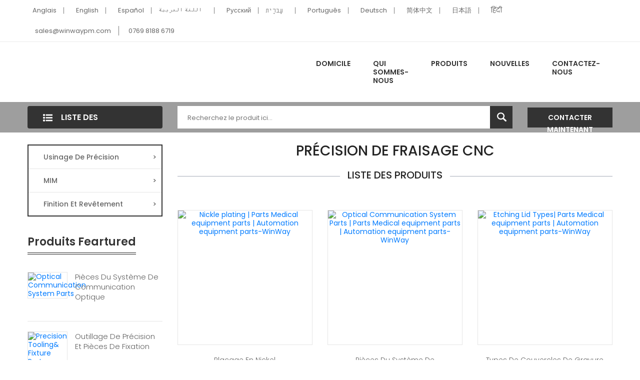

--- FILE ---
content_type: text/html
request_url: https://cn.winwaypm.com/landing/cnc-milling-precision.html
body_size: 5556
content:
<!-- System:Digood Glocalsite v3 | Guid:ul_aVrWslwHm6znCsgH-VD| Host:49377181654d4629e5bef88c59552b44 | Package Expired At:2023-10-02 --><!-- Cached At:2025-09-28T01:59:56.112Z | Cache Path:JgYoTj-FNwATZn92tATXw5/en-zh-cn/b86fb818299b848000a040e6407be44b--><!DOCTYPE html><html lang="zh-cn" dir="ltr"><head>
	<meta charset="UTF-8">
	<meta name="viewport" content="width=device-width, user-scalable=no, initial-scale=1.0, maximum-scale=1.0, minimum-scale=1.0">
	<meta http-equiv="X-UA-Compatible" content="ie=edge">	
					<title>Précision de fraisage CNC | Usinage de précision du métal, Injection de métal...</title>
		<meta name="description" content="Nous sommes les fournisseurs, fabricants et grossistes exceptionnels de précision de fraisage cnc de la Chine, pour vous fournir des produits de précision de fraisage cnc de haute qualité, ...">
	<meta name="keywords" content="précision de fraisage cnc,produits de précision de fraisage cnc, précision de fraisage cnc Fournisseur,précision de fraisage cnc Fabricant">
	<link rel="stylesheet" href="//v4-assets.goalsites.com/zhou/common/landing/v4/css/main.css?v=2.0">
	</head>
<body>
	
<header class="header-style-six">
<div class="header-top">
	<div class="container">
		<div class="col-sm-12">
			<div class="row justify-content-md-between justify-content-center">
				<!-- Header Top Left Start -->
				<div class="header-top-left">
					<ul>
												  <li><a href="https://www.winwaypm.com"><i class="flag-icon flag-icon-gb"></i>Anglais</a></li>
												  <li><a href="https://fr.winwaypm.com"><i class="flag-icon flag-icon-fr"></i>English</a></li>
												  <li><a href="https://es.winwaypm.com"><i class="flag-icon flag-icon-es"></i>Español</a></li>
												  <li><a href="https://ar.winwaypm.com"><i class="flag-icon flag-icon-sa"></i>اللغة العربية</a></li>
												  <li><a href="https://ru.winwaypm.com"><i class="flag-icon flag-icon-ru"></i>Pусский</a></li>
												  <li><a href="https://iw.winwaypm.com"><i class="flag-icon flag-icon-il"></i>עִברִית</a></li>
												  <li><a href="https://pt.winwaypm.com"><i class="flag-icon flag-icon-pt"></i>Português</a></li>
												  <li><a href="https://de.winwaypm.com"><i class="flag-icon flag-icon-de"></i>Deutsch</a></li>
												  <li><a href="https://cn.winwaypm.com"><i class="flag-icon flag-icon-cn"></i>简体中文</a></li>
												  <li><a href="https://ja.winwaypm.com"><i class="flag-icon flag-icon-jp"></i>日本語</a></li>
												  <li><a href="https://hi.winwaypm.com"><i class="flag-icon flag-icon-in"></i>हिंदी</a></li>
												
					</ul>
				</div>
				<!-- Header Top Left End -->
				<div class="header-top-right">
					<ul>
						<li><a href="/cdn-cgi/l/email-protection#45362429203605322c2b32243c35286b262a28"><span class="__cf_email__" data-cfemail="8af9ebe6eff9cafde3e4fdebf3fae7a4e9e5e7">[email protected]</span></a></li>
						<li><a href="tel:0769%208188%206719">0769 8188 6719</a></li>
					</ul>
				</div>
			</div>
		</div>
	</div>
	<!-- Container End -->
</div>
<div class="header-middle white-bg">
	<div class="container">
		<div class="row align-items-center">
			<!-- Logo Start -->
			<div class="col-xl-6 col-lg-6 col-md-12">
				<div class="logo text-md-left mt-sm-35 text-center">
					<a href="/">
											</a>
				</div>
			</div>
			<!-- Logo End -->
			<!-- Menu Item Start Here -->
			<div class="col-xl-6 col-lg-6 d-none d-lg-block">
				<nav>
					<ul class="header-bottom-list d-flex">
						<li><a href="/">Domicile</a></li>
						<li><a href="/page/about-us.html">Qui sommes-nous</a></li>
						<li><a href="/products/all.html">Produits</a>							
							<ul class="ht-dropdown">
																																																<li><a href="/products/precision-machining.html">Usinage de précision<span>></span></a>
									<ul class="ht-dropdown">										
												
																														<li><a href="/products/medical-equipment-parts.html">Pièces d’équipement médical</a></li>
																						
																														<li><a href="/products/automation-equipment-parts.html">Pièces d’équipement d’automatisation</a></li>
																						
																														<li><a href="/products/etching-lid-types.html">Types de couvercles de gravure</a></li>
																						
																														<li><a href="/products/laser-equipment-parts.html">Pièces d’équipement laser</a></li>
																						
																														<li><a href="/products/lithium-ion-battery-parts.html">Pièces de batterie lithium-ion</a></li>
																						
																														<li><a href="/products/precision-tooling-fixture-parts.html">Outillage de précision et pièces de fixation</a></li>
																						
																														<li><a href="/products/optical-communication-system-parts.html">Pièces du système de communication optique</a></li>
																													</ul>
								</li>
																																								<li><a href="/products/mim.html">MIM<span>></span></a>
									<ul class="ht-dropdown">										
												
																														<li><a href="/products/optical-communication-system-parts-36.html">Pièces du système de communication optique</a></li>
																						
																														<li><a href="/products/precision-tooling-fixture-parts-37.html">Outillage de précision et pièces de fixation</a></li>
																						
																														<li><a href="/products/medical-equipment-parts-38.html">Pièces d’équipement médical</a></li>
																						
																														<li><a href="/products/automation-equipment-parts-39.html">Pièces d’équipement d’automatisation</a></li>
																													</ul>
								</li>
																																								<li><a href="/products/finishing-coating.html">Finition et revêtement<span>></span></a>
									<ul class="ht-dropdown">										
												
																														<li><a href="/products/gold-plating.html">Plaqué or</a></li>
																						
																														<li><a href="/products/copper-plating.html">Placage de cuivre</a></li>
																						
																														<li><a href="/products/nickle-plating.html">Placage en nickel</a></li>
																						
																														<li><a href="/products/silver-plating.html">Plaqué argent</a></li>
																						
																														<li><a href="/products/passivation.html">Passivation</a></li>
																													</ul>
								</li>
																							</ul>
						</li>
						<li><a href="/articles/all.html">Nouvelles</a></li>
						<li><a href="/page/contact-us.html">Contactez-nous</a></li>
					</ul>
				</nav>
			</div>
			<!-- Menu Item End Here -->
			<!-- Categorie Search Box End Here -->
			<!-- Cart Box Start Here -->
			
			<!-- Cart Box End Here -->
			<!-- Categorie Search Box Start Here -->
			<div class="col-12 d-block d-lg-none">
				<div class="categorie-search-box">
					<form action="/search/products">
						<input type="text" name="keyword" placeholder="Recherchez le produit ici...">
						<button><span><img src="//v4-assets.goalsites.com/zhou/common/landing/v4/image/search-22.png" alt="search"></span></button>
					</form>
				</div>
			</div>
			<!-- Categorie Search Box End Here -->
		</div>
		<!-- Row End -->
		<!-- Mobile Menu Start Here -->
		<div class="mobile-menu d-block d-lg-none">
			<nav style="display: block;">
				<ul>
					<li><a href="/">domicile</a></li>
					<li><a href="/page/about-us.html">Qui sommes-nous</a></li>
					<li><a href="/products/all.html">Produits</a>
						<!--  Mega-Menu Start -->
						<ul class="submobile-mega-dropdown">
																																										<li><a href="/products/precision-machining.html">Usinage de précision</a>                                            
								<ul>                                               
																		<li><a href="/products/medical-equipment-parts.html">Pièces d’équipement médical</a></li>										
																		<li><a href="/products/automation-equipment-parts.html">Pièces d’équipement d’automatisation</a></li>										
																		<li><a href="/products/etching-lid-types.html">Types de couvercles de gravure</a></li>										
																		<li><a href="/products/laser-equipment-parts.html">Pièces d’équipement laser</a></li>										
																		<li><a href="/products/lithium-ion-battery-parts.html">Pièces de batterie lithium-ion</a></li>										
																		<li><a href="/products/precision-tooling-fixture-parts.html">Outillage de précision et pièces de fixation</a></li>										
																		<li><a href="/products/optical-communication-system-parts.html">Pièces du système de communication optique</a></li>										
																	</ul>
							</li>
																																			<li><a href="/products/mim.html">MIM</a>                                            
								<ul>                                               
																		<li><a href="/products/optical-communication-system-parts-36.html">Pièces du système de communication optique</a></li>										
																		<li><a href="/products/precision-tooling-fixture-parts-37.html">Outillage de précision et pièces de fixation</a></li>										
																		<li><a href="/products/medical-equipment-parts-38.html">Pièces d’équipement médical</a></li>										
																		<li><a href="/products/automation-equipment-parts-39.html">Pièces d’équipement d’automatisation</a></li>										
																	</ul>
							</li>
																																			<li><a href="/products/finishing-coating.html">Finition et revêtement</a>                                            
								<ul>                                               
																		<li><a href="/products/gold-plating.html">Plaqué or</a></li>										
																		<li><a href="/products/copper-plating.html">Placage de cuivre</a></li>										
																		<li><a href="/products/nickle-plating.html">Placage en nickel</a></li>										
																		<li><a href="/products/silver-plating.html">Plaqué argent</a></li>										
																		<li><a href="/products/passivation.html">Passivation</a></li>										
																	</ul>
							</li>
																					
						</ul>
						<!-- Mega-Menu End -->
					</li>						
					<li><a href="/articles/all.html">Nouvelles</a></li>
					<li><a href="/page/contact-us.html">Contactez-nous</a></li>
				</ul>				
			</nav>
		</div>
		<!-- Mobile Menu End Here -->
	</div>
	<!-- Container End -->
	</div>

<div class="header-bottom">
	<div class="container">
		<div class="row align-items-center">
			<div class="col-xl-3 col-lg-4">
				<!-- Vertical Menu Start Here -->
				<div class="vertical-menu">
					<span class="categorie-title"><i><img src="//v4-assets.goalsites.com/zhou/common/landing/v4/image/menu-list-22.png" alt="Category"></i>Liste des catégories</span>
					
				</div>
				<!-- Vertical Menu End Here -->
			</div>
			<div class="col-xl-7 col-lg-6 d-none d-lg-block">
				<div class="categorie-search-box">
					<form action="/search/products">
						<input name="keyword" placeholder="Recherchez le produit ici..." type="text">
						<button type="submit"><span><img src="//v4-assets.goalsites.com/zhou/common/landing/v4/image/search-22.png" alt="search"></span></button>
					</form>
				</div>
			</div>
			<div class="col-xl-2 col-lg-2 d-none d-lg-block">
				<div class="pull-right">
					<a class="btn-pro-main" href="//inquiry.digoodcms.com/form/winwaytech">Contacter Maintenant</a>
				</div>
			</div>
			
		</div>
		<!-- Row End -->
	</div>
	<!-- Container End -->
</div>
</header>
<section class="main-area">
	<div class="container">
		<div class="row">
			<div class="col-xl-3 col-lg-4">
				<div class="pro-sidebar">  
					<div class="vertical-menu mb-all-30">
                                
						 <nav>
							<ul class="vertical-menu-list ver-menu-two">
																																																<li><a href="/products/precision-machining.html">Usinage de précision<span>></span></a>                                            
									<ul class="ht-dropdown">                                               
																						
										<li><a href="/products/medical-equipment-parts.html">Pièces d’équipement médical</a>
											<ul class="ht-dropdown">
																																			</ul>
										</li>
																						
										<li><a href="/products/automation-equipment-parts.html">Pièces d’équipement d’automatisation</a>
											<ul class="ht-dropdown">
																																			</ul>
										</li>
																						
										<li><a href="/products/etching-lid-types.html">Types de couvercles de gravure</a>
											<ul class="ht-dropdown">
																																			</ul>
										</li>
																						
										<li><a href="/products/laser-equipment-parts.html">Pièces d’équipement laser</a>
											<ul class="ht-dropdown">
																																			</ul>
										</li>
																						
										<li><a href="/products/lithium-ion-battery-parts.html">Pièces de batterie lithium-ion</a>
											<ul class="ht-dropdown">
																																			</ul>
										</li>
																						
										<li><a href="/products/precision-tooling-fixture-parts.html">Outillage de précision et pièces de fixation</a>
											<ul class="ht-dropdown">
																																			</ul>
										</li>
																						
										<li><a href="/products/optical-communication-system-parts.html">Pièces du système de communication optique</a>
											<ul class="ht-dropdown">
																																			</ul>
										</li>
										                                                
									</ul>
									<!-- Vertical Mega-Menu End -->
								</li>
																																								<li><a href="/products/mim.html">MIM<span>></span></a>                                            
									<ul class="ht-dropdown">                                               
																						
										<li><a href="/products/optical-communication-system-parts-36.html">Pièces du système de communication optique</a>
											<ul class="ht-dropdown">
																																			</ul>
										</li>
																						
										<li><a href="/products/precision-tooling-fixture-parts-37.html">Outillage de précision et pièces de fixation</a>
											<ul class="ht-dropdown">
																																			</ul>
										</li>
																						
										<li><a href="/products/medical-equipment-parts-38.html">Pièces d’équipement médical</a>
											<ul class="ht-dropdown">
																																			</ul>
										</li>
																						
										<li><a href="/products/automation-equipment-parts-39.html">Pièces d’équipement d’automatisation</a>
											<ul class="ht-dropdown">
																																			</ul>
										</li>
										                                                
									</ul>
									<!-- Vertical Mega-Menu End -->
								</li>
																																								<li><a href="/products/finishing-coating.html">Finition et revêtement<span>></span></a>                                            
									<ul class="ht-dropdown">                                               
																						
										<li><a href="/products/gold-plating.html">Plaqué or</a>
											<ul class="ht-dropdown">
																																			</ul>
										</li>
																						
										<li><a href="/products/copper-plating.html">Placage de cuivre</a>
											<ul class="ht-dropdown">
																																			</ul>
										</li>
																						
										<li><a href="/products/nickle-plating.html">Placage en nickel</a>
											<ul class="ht-dropdown">
																																			</ul>
										</li>
																						
										<li><a href="/products/silver-plating.html">Plaqué argent</a>
											<ul class="ht-dropdown">
																																			</ul>
										</li>
																						
										<li><a href="/products/passivation.html">Passivation</a>
											<ul class="ht-dropdown">
																																			</ul>
										</li>
										                                                
									</ul>
									<!-- Vertical Mega-Menu End -->
								</li>
																																	
								
							</ul>
						</nav>
					</div>
					 
				</div>
				
				<div class="featured-inner-pro ptb-40 d-none d-lg-block">
					<h3 class="sidebar-header">Produits Feartured</h3>
					<div class="tripple-pro">
																											
						<div class="single-pander-product">
							<div class="pro-img">
								<a href="/product/optical-communication-system-parts-10.html" title="Optical Communication System Parts"><img src="//qiniu.digood-assets-fallback.work/722/image_1628645191_%E7%91%9E%E5%85%83%E9%80%9A_53.JPG?imageMogr2/thumbnail/300x/gravity/Center/crop/300x300" alt="Optical Communication System Parts"></a>
							</div>
							<div class="pro-content">									
								<h4 class="pro-title"><a href="/product/optical-communication-system-parts-10.html" title="Optical Communication System Parts">Pièces du système de communication optique</a></h4>									
							</div>
						</div>
															
						<div class="single-pander-product">
							<div class="pro-img">
								<a href="/product/precision-tooling-fixture-parts.html" title="Precision Tooling& Fixture Parts"><img src="//qiniu.digood-assets-fallback.work/722/image_1628644276_%E5%9B%BE01.jpg?imageMogr2/thumbnail/300x/gravity/Center/crop/300x300" alt="Precision Tooling& Fixture Parts"></a>
							</div>
							<div class="pro-content">									
								<h4 class="pro-title"><a href="/product/precision-tooling-fixture-parts.html" title="Precision Tooling& Fixture Parts">Outillage de précision et pièces de fixation</a></h4>									
							</div>
						</div>
															
						<div class="single-pander-product">
							<div class="pro-img">
								<a href="/product/nickle-plating.html" title="Nickle Plating"><img src="//qiniu.digood-assets-fallback.work/722/image_1628559808_1.jpg?imageMogr2/thumbnail/300x/gravity/Center/crop/300x300" alt="Nickle Plating"></a>
							</div>
							<div class="pro-content">									
								<h4 class="pro-title"><a href="/product/nickle-plating.html" title="Nickle Plating">Placage en nickel</a></h4>									
							</div>
						</div>
															
						<div class="single-pander-product">
							<div class="pro-img">
								<a href="/product/medical-equipment-parts.html" title="Medical Equipment Parts"><img src="//qiniu.digood-assets-fallback.work/722/image_1628644385_%E5%9B%BE01.JPG?imageMogr2/thumbnail/300x/gravity/Center/crop/300x300" alt="Medical Equipment Parts"></a>
							</div>
							<div class="pro-content">									
								<h4 class="pro-title"><a href="/product/medical-equipment-parts.html" title="Medical Equipment Parts">Pièces d’équipement médical</a></h4>									
							</div>
						</div>
															
						<div class="single-pander-product">
							<div class="pro-img">
								<a href="/product/silver-plating.html" title="Silver Plating"><img src="//qiniu.digood-assets-fallback.work/722/image_1628589186_%E7%91%9E%E5%85%83%E9%80%9A_67.JPG?imageMogr2/thumbnail/300x/gravity/Center/crop/300x300" alt="Silver Plating"></a>
							</div>
							<div class="pro-content">									
								<h4 class="pro-title"><a href="/product/silver-plating.html" title="Silver Plating">Plaqué argent</a></h4>									
							</div>
						</div>
												
					</div>
				</div>						
			</div>
			<div class="col-xl-9 col-lg-8">
				<div class="pro-main">
					<div class="product-list-area">
						<div class="section-title">
							<h1>Précision de fraisage CNC</h1>	
							<h4><span>Liste des produits</span></h4>
						</div>
							
						<p></p>
						<div class="product-list row">
								
							
																																										<div class="col-md-4">
								<div class="single-pander-product">
									<div class="pro-img">
										<a href="//www.winwaypm.com/product/nickle-plating.html" title="Nickle plating | Parts Medical equipment parts | Automation equipment parts-WinWay"><img src="//qiniu.digood-assets-fallback.work/722/image_1628559808_1.jpg?imageMogr2/thumbnail/300x/gravity/Center/crop/300x300" alt="Nickle plating | Parts Medical equipment parts | Automation equipment parts-WinWay"></a>									
									</div>
									<div class="pro-content">								   
										<h4 class="pro-title"><a href="//www.winwaypm.com/product/nickle-plating.html">Placage en nickel</a></h4>									
									</div>
								</div>
							</div>
																					<div class="col-md-4">
								<div class="single-pander-product">
									<div class="pro-img">
										<a href="//www.winwaypm.com/product/optical-communication-system-parts.html" title="Optical Communication System Parts | Parts Medical equipment parts | Automation equipment parts-WinWay"><img src="//qiniu.digood-assets-fallback.work/722/image_1627627029_1.jpg?imageMogr2/thumbnail/300x/gravity/Center/crop/300x300" alt="Optical Communication System Parts | Parts Medical equipment parts | Automation equipment parts-WinWay"></a>									
									</div>
									<div class="pro-content">								   
										<h4 class="pro-title"><a href="//www.winwaypm.com/product/optical-communication-system-parts.html">Pièces du système de communication optique</a></h4>									
									</div>
								</div>
							</div>
																					<div class="col-md-4">
								<div class="single-pander-product">
									<div class="pro-img">
										<a href="//www.winwaypm.com/product/etching-lid-types.html" title="Etching Lid Types| Parts Medical equipment parts | Automation equipment parts-WinWay"><img src="//qiniu.digood-assets-fallback.work/722/image_1627628893_1.jpg?imageMogr2/thumbnail/300x/gravity/Center/crop/300x300" alt="Etching Lid Types| Parts Medical equipment parts | Automation equipment parts-WinWay"></a>									
									</div>
									<div class="pro-content">								   
										<h4 class="pro-title"><a href="//www.winwaypm.com/product/etching-lid-types.html">Types de couvercles de gravure</a></h4>									
									</div>
								</div>
							</div>
																					<div class="col-md-4">
								<div class="single-pander-product">
									<div class="pro-img">
										<a href="//www.winwaypm.com/product/medical-equipment-parts-12.html" title=" Medical Equipment Parts | Parts Medical equipment parts | Automation equipment parts-WinWay"><img src="//qiniu.digood-assets-fallback.work/722/image_1628925312_1.jpg?imageMogr2/thumbnail/300x/gravity/Center/crop/300x300" alt=" Medical Equipment Parts | Parts Medical equipment parts | Automation equipment parts-WinWay"></a>									
									</div>
									<div class="pro-content">								   
										<h4 class="pro-title"><a href="//www.winwaypm.com/product/medical-equipment-parts-12.html">Pièces d’équipement médical</a></h4>									
									</div>
								</div>
							</div>
																					<div class="col-md-4">
								<div class="single-pander-product">
									<div class="pro-img">
										<a href="//www.winwaypm.com/product/lithium-ion-battery-parts.html" title="Lithium-ion Battery Parts | Parts Medical equipment parts | Automation equipment parts-WinWay"><img src="//qiniu.digood-assets-fallback.work/722/image_1628644749_%E5%9B%BE01.jpg?imageMogr2/thumbnail/300x/gravity/Center/crop/300x300" alt="Lithium-ion Battery Parts | Parts Medical equipment parts | Automation equipment parts-WinWay"></a>									
									</div>
									<div class="pro-content">								   
										<h4 class="pro-title"><a href="//www.winwaypm.com/product/lithium-ion-battery-parts.html">Pièces de batterie lithium-ion</a></h4>									
									</div>
								</div>
							</div>
																					<div class="col-md-4">
								<div class="single-pander-product">
									<div class="pro-img">
										<a href="//www.winwaypm.com/product/copper-plating-17.html" title="Passivation | Parts Medical equipment parts | Automation equipment parts-WinWay"><img src="//qiniu.digood-assets-fallback.work/722/image_1628589098_%E5%9B%BE01.jpg?imageMogr2/thumbnail/300x/gravity/Center/crop/300x300" alt="Passivation | Parts Medical equipment parts | Automation equipment parts-WinWay"></a>									
									</div>
									<div class="pro-content">								   
										<h4 class="pro-title"><a href="//www.winwaypm.com/product/copper-plating-17.html">Passivation</a></h4>									
									</div>
								</div>
							</div>
																					<div class="col-md-4">
								<div class="single-pander-product">
									<div class="pro-img">
										<a href="//www.winwaypm.com/product/gold-plating.html" title="Gold Plating | Parts Medical equipment parts | Automation equipment parts-WinWay"><img src="//qiniu.digood-assets-fallback.work/722/image_1628502507_1.jpg?imageMogr2/thumbnail/300x/gravity/Center/crop/300x300" alt="Gold Plating | Parts Medical equipment parts | Automation equipment parts-WinWay"></a>									
									</div>
									<div class="pro-content">								   
										<h4 class="pro-title"><a href="//www.winwaypm.com/product/gold-plating.html">Plaqué or</a></h4>									
									</div>
								</div>
							</div>
																					<div class="col-md-4">
								<div class="single-pander-product">
									<div class="pro-img">
										<a href="//www.winwaypm.com/product/laser-equipment-parts.html" title="Laser Equipment Parts | Parts Medical equipment parts | Automation equipment parts-WinWay"><img src="//qiniu.digood-assets-fallback.work/722/image_1628644666_%E5%9B%BE-(1).JPG?imageMogr2/thumbnail/300x/gravity/Center/crop/300x300" alt="Laser Equipment Parts | Parts Medical equipment parts | Automation equipment parts-WinWay"></a>									
									</div>
									<div class="pro-content">								   
										<h4 class="pro-title"><a href="//www.winwaypm.com/product/laser-equipment-parts.html">Pièces d’équipement laser</a></h4>									
									</div>
								</div>
							</div>
																					<div class="col-md-4">
								<div class="single-pander-product">
									<div class="pro-img">
										<a href="//www.winwaypm.com/product/precision-tooling-fixture-parts.html" title="Precision Tooling& Fixture Parts | Parts Medical equipment parts | Automation equipment parts-WinWay"><img src="//qiniu.digood-assets-fallback.work/722/image_1628644276_%E5%9B%BE01.jpg?imageMogr2/thumbnail/300x/gravity/Center/crop/300x300" alt="Precision Tooling& Fixture Parts | Parts Medical equipment parts | Automation equipment parts-WinWay"></a>									
									</div>
									<div class="pro-content">								   
										<h4 class="pro-title"><a href="//www.winwaypm.com/product/precision-tooling-fixture-parts.html">Outillage de précision et pièces de fixation</a></h4>									
									</div>
								</div>
							</div>
																					<div class="col-md-4">
								<div class="single-pander-product">
									<div class="pro-img">
										<a href="//www.winwaypm.com/product/automation-equipment-parts.html" title="Optical communication system | Parts Medical equipment parts | Automation equipment parts-WinWay"><img src="//qiniu.digood-assets-fallback.work/722/image_1628644493_%E5%9B%BE-(1).JPG?imageMogr2/thumbnail/300x/gravity/Center/crop/300x300" alt="Optical communication system | Parts Medical equipment parts | Automation equipment parts-WinWay"></a>									
									</div>
									<div class="pro-content">								   
										<h4 class="pro-title"><a href="//www.winwaypm.com/product/automation-equipment-parts.html">Pièces d’équipement d’automatisation</a></h4>									
									</div>
								</div>
							</div>
																					<div class="col-md-4">
								<div class="single-pander-product">
									<div class="pro-img">
										<a href="//www.winwaypm.com/product/medical-equipment-parts.html" title="Medical Equipment Parts | Parts Medical equipment parts | Automation equipment parts-WinWay"><img src="//qiniu.digood-assets-fallback.work/722/image_1628644385_%E5%9B%BE01.JPG?imageMogr2/thumbnail/300x/gravity/Center/crop/300x300" alt="Medical Equipment Parts | Parts Medical equipment parts | Automation equipment parts-WinWay"></a>									
									</div>
									<div class="pro-content">								   
										<h4 class="pro-title"><a href="//www.winwaypm.com/product/medical-equipment-parts.html">Pièces d’équipement médical</a></h4>									
									</div>
								</div>
							</div>
																					<div class="col-md-4">
								<div class="single-pander-product">
									<div class="pro-img">
										<a href="//www.winwaypm.com/product/silver-plating.html" title="Silver Plating| Parts Medical equipment parts | Automation equipment parts-WinWay"><img src="//qiniu.digood-assets-fallback.work/722/image_1628589186_%E7%91%9E%E5%85%83%E9%80%9A_67.JPG?imageMogr2/thumbnail/300x/gravity/Center/crop/300x300" alt="Silver Plating| Parts Medical equipment parts | Automation equipment parts-WinWay"></a>									
									</div>
									<div class="pro-content">								   
										<h4 class="pro-title"><a href="//www.winwaypm.com/product/silver-plating.html">Plaqué argent</a></h4>									
									</div>
								</div>
							</div>
																					
						</div>
					</div>
					
					<div class="article-area">
												<p></p>
						
					</div>
					<div class="addthis_sharing_toolbox"></div>
					<div class="featured-inner-pro ptb-40 d-none d-s-block">
						<h3 class="sidebar-header">Produits Feartured</h3>
						<div class="tripple-pro">
																														
							<div class="single-pander-product">
								<div class="pro-img">
									<a href="/product/optical-communication-system-parts.html" title="Optical Communication System Parts"><img src="//qiniu.digood-assets-fallback.work/722/image_1627627029_1.jpg?imageMogr2/thumbnail/300x/gravity/Center/crop/300x300" alt="Optical Communication System Parts"></a>
								</div>
								<div class="pro-content">									
									<h4 class="pro-title"><a href="/product/optical-communication-system-parts.html" title="Optical Communication System Parts">Pièces du système de communication optique</a></h4>									
								</div>
							</div>
																
							<div class="single-pander-product">
								<div class="pro-img">
									<a href="/product/silver-plating.html" title="Silver Plating"><img src="//qiniu.digood-assets-fallback.work/722/image_1628589186_%E7%91%9E%E5%85%83%E9%80%9A_67.JPG?imageMogr2/thumbnail/300x/gravity/Center/crop/300x300" alt="Silver Plating"></a>
								</div>
								<div class="pro-content">									
									<h4 class="pro-title"><a href="/product/silver-plating.html" title="Silver Plating">Plaqué argent</a></h4>									
								</div>
							</div>
																
							<div class="single-pander-product">
								<div class="pro-img">
									<a href="/product/lithium-ion-battery-parts.html" title="Lithium-ion Battery Parts"><img src="//qiniu.digood-assets-fallback.work/722/image_1628644749_%E5%9B%BE01.jpg?imageMogr2/thumbnail/300x/gravity/Center/crop/300x300" alt="Lithium-ion Battery Parts"></a>
								</div>
								<div class="pro-content">									
									<h4 class="pro-title"><a href="/product/lithium-ion-battery-parts.html" title="Lithium-ion Battery Parts">Pièces de batterie lithium-ion</a></h4>									
								</div>
							</div>
																
							<div class="single-pander-product">
								<div class="pro-img">
									<a href="/product/automation-equipment.html" title="Automation Equipment"><img src="//qiniu.digood-assets-fallback.work/722/image_1628925491_1.jpg?imageMogr2/thumbnail/300x/gravity/Center/crop/300x300" alt="Automation Equipment"></a>
								</div>
								<div class="pro-content">									
									<h4 class="pro-title"><a href="/product/automation-equipment.html" title="Automation Equipment">Équipement d’automatisation</a></h4>									
								</div>
							</div>
																
							<div class="single-pander-product">
								<div class="pro-img">
									<a href="/product/optical-communication-system-parts-10.html" title="Optical Communication System Parts"><img src="//qiniu.digood-assets-fallback.work/722/image_1628645191_%E7%91%9E%E5%85%83%E9%80%9A_53.JPG?imageMogr2/thumbnail/300x/gravity/Center/crop/300x300" alt="Optical Communication System Parts"></a>
								</div>
								<div class="pro-content">									
									<h4 class="pro-title"><a href="/product/optical-communication-system-parts-10.html" title="Optical Communication System Parts">Pièces du système de communication optique</a></h4>									
								</div>
							</div>
														
						</div>
					</div>
					<div class="message-box">
						<div class="message-box-inner row">
							<div class="col-md-10 col-sm-9">
							<h2>Notre équipe d’assistance est là pour vous aider 24 heures sur 24, 7 jours sur 7.</h2>
							</div>
							<div class="col-md-2 col-sm-3">
								<a class="btn-pro-main" href="//inquiry.digoodcms.com/form/winwaytech">Enquête</a>
							</div>
						</div>
					</div>
				</div>
			</div>
		</div>
	</div>

</section>
<footer class="footer-area">
  <div class="container">

	<div class="row">
	  <div class="col-12">
		<div class="footer-middle text-center">
		  <div class="footer-tag">
			<ul>
																<li><a href="/landing/precision-medical-parts.html">Pièces médicales de précision</a></li>
								<li><a href="/landing/precision-machining-li-ion-battery-components.html">Usinage de précision des composants de batteries Li-ion</a></li>
								<li><a href="/landing/optical-communication-parts-manufacturers.html">fabricants de pièces de communication optique</a></li>
								<li><a href="/landing/china-cnc-parts.html">Pièces CNC Chine</a></li>
								<li><a href="/landing/metal-injection-manufacturers.html">fabricants d’injection métallique</a></li>
								<li><a href="/landing/cnc-parts-for-precision-fixture.html">Pièces CNC pour montage de précision</a></li>
								<li><a href="/landing/cnc-lathe-parts.html">Pièces de tour CNC</a></li>
								<li><a href="/landing/alloy-cnc-parts.html">Pièces CNC en alliage</a></li>
								<li><a href="/landing/precision-metal-medical.html">Métal de précision médical</a></li>
								<li><a href="/landing/Parts.html">Pièces</a></li>
								<li><a href="/landing/precision-machining-manufacturer.html">Fabricant d’usinage de précision</a></li>
								<li><a href="/landing/cnc-precision-parts.html">Pièces de précision CNC</a></li>
								<li><a href="/landing/precision-plating-finishing.html">Finition de placage de précision</a></li>
								<li><a href="/landing/Winway-Profile.html">Profil Winway</a></li>
								<li><a href="/landing/Video-Gallery.html">Galerie de vidéos</a></li>
								<li><a href="/landing/Copper-Plating.html">Placage de cuivre</a></li>
								<li><a href="/landing/precision-medical-parts-manufacturer.html">Fabricant de pièces médicales de précision</a></li>
								<li><a href="/landing/Business-Partners.html">Partenaires commerciaux</a></li>
								<li><a href="/landing/About-Us.html">Qui sommes-nous</a></li>
								<li><a href="/landing/custom-precision-machining.html">usinage de précision sur mesure</a></li>
								<li><a href="/landing/precision-tooling-company.html">Entreprise d’outillage de précision</a></li>
								<li><a href="/landing/precision-gold-plating.html">Placage d’or de précision</a></li>
								<li><a href="/landing/metal-injection-parts.html">Pièces d’injection métallique</a></li>
								<li><a href="/landing/china-metal-injection.html">Injection de métal en Chine</a></li>
								<li><a href="/landing/Customer-Complaint-Management-System-2020_eng.html">Système de gestion des réclamations des clients 2020_eng</a></li>
								<li><a href="/landing/precision-metal.html">métal de précision</a></li>
								<li><a href="/landing/News.html">Nouvelles</a></li>
								<li><a href="/landing/cnc-machining-parts.html">Pièces d’usinage CNC</a></li>
								<li><a href="/landing/precision-plating-passivation.html">Passivation de placage de précision</a></li>
								<li><a href="/landing/precision-hardware-automation.html">Automatisation matérielle de précision</a></li>
							</ul>
		  </div>			
		</div>
	  </div>
	</div>

  </div>
  
</footer>
<script data-cfasync="false" src="/cdn-cgi/scripts/5c5dd728/cloudflare-static/email-decode.min.js"></script><script>
	(function(i,s,o,g,r,a,m){i['GoogleAnalyticsObject']=r;i[r]=i[r]||function(){
			(i[r].q=i[r].q||[]).push(arguments)},i[r].l=1*new Date();a=s.createElement(o),
		m=s.getElementsByTagName(o)[0];a.async=1;a.src=g;m.parentNode.insertBefore(a,m)
	})(window,document,'script','https://www.google-analytics.com/analytics.js','ga');
  ga('create', 'UA-61868429-2', 'auto', 'clientTracker');
  ga('clientTracker.send', 'pageview');
</script>
<script src="https://cdnjs.cloudflare.com/ajax/libs/jquery/1.12.4/jquery.min.js"></script>
<script type="text/javascript" src="//s7.addthis.com/js/300/addthis_widget.js#pubid=ra-577761d6b15adb6b"></script>
<script src="//v4-assets.goalsites.com/zhou/common/landing/v4/js/jquery.meanmenu.min.js"></script>
<script src="//v4-assets.goalsites.com/zhou/common/landing/v4/js/main.js"></script>


<style>
        
    
    
    #_section-links_1k55i_757{
            padding: 60px 0 30px;
            background-color: #f8f9fa;
        }
        #_section-links_1k55i_757 ._container_1k55i_128,#_section-links_1k55i_757 ._container-fluid_1k55i_128 {
            width: 100%;
            padding-right: 15px;
            padding-left: 15px;
            margin-right: auto;
            margin-left: auto;
        }
        ._section-title_1k55i_500{
            font-size: 24px;
            margin-bottom: 15px;
            font-weight: 500;
            color: #333;
        }
        ._center_1k55i_505._tags-box_13kno_350{
            text-align: center;
        }
        @media (min-width: 576px) {
            #_section-links_1k55i_757 ._container_1k55i_128 {
                max-width: 540px;
            }
        }

        @media (min-width: 768px) {
            #_section-links_1k55i_757 ._container_1k55i_128 {
                max-width: 720px;
            }
        }

        @media (min-width: 992px) {
            #_section-links_1k55i_757 ._container_1k55i_128 {
                max-width: 960px;
            }
        }

        @media (min-width: 1200px) {
            #_section-links_1k55i_757 ._container_1k55i_128 {
                max-width: 1140px;
            }
        }
        #_section-links_1k55i_757._section-padding_1k55i_514 {
            padding: 60px 0;
        }
        #_section-links_1k55i_757 ._section-header_1k55i_505{
            margin-bottom: 30px;
        }
        #_section-links_1k55i_757 ._tags-box_13kno_350 span{
            color: #343434;
            font-weight: 600;
        }

        #_section-links_1k55i_757 ._tags-box_13kno_350 a {
            font-size: 12px;
            padding: 5px 10px;
            border: 1px dashed transparent;
            display: inline-block;
            color: #666666;
            text-transform: capitalize;
            text-decoration: none;
        }

        #_section-links_1k55i_757 ._icon_13kno_264{
            color: inherit;
            fill: currentColor;
            height: 1em;
            width: 1em;
            vertical-align: middle;
        }

        #_section-links_1k55i_757 ._tags-box_13kno_350 a:hover {
            border-color: #666;
        }
        #_section-links_1k55i_757._dark_13kno_387 {
            background: #1C2135;
        }
        #_section-links_1k55i_757._dark_13kno_387 ._section-header_1k55i_505 ._section-title_1k55i_505{
            color: #fff;
        }
        #_section-links_1k55i_757._dark_13kno_387 ._tags-box_13kno_350 span{
            color: #eee;
        }
        #_section-links_1k55i_757._dark_13kno_387 ._tags-box_13kno_350 a:hover{
            border-color: #eee;
            color: #666666;
        }
        [dir="rtl"] #_section-links_1k55i_757{
            text-align: right;
        }

        ._tags-tab_13kno_350{
            display: flex;
            flex-direction: column;
        }
        ._tags-tab_13kno_350 .tab-nav{
            list-style: none;
            display: flex;
            flex-wrap: wrap;
            padding: 0;
            margin-bottom: 15px;
        }
        ._tags-tab_13kno_350.vetical{
            flex-direction: row;
        }
        ._tags-tab_13kno_350.vetical .tab-nav{
            flex-direction: column;
            margin-right: 15px;
            padding-right: 15px;
            border-right: 1px solid #ddd;
        }
        ._tags-tab_13kno_350.vetical .tab-nav .tab-item{
            width: 150px;
            padding: 5px 10px;
            margin-right: .5rem;
            border-bottom: 1px solid transparent;
        }
        @media (min-width: 768px) {
            ._tags-tab_13kno_350.vetical .tab-nav .tab-item{
                width: 220px;
            }
        }
        ._tags-tab_13kno_350 .tab-nav .tab-link{
            display: inline-block;
            font-size: 14px;
            font-weight: 500;
            text-transform: capitalize;
            color: #666666;
        }
        ._tags-tab_13kno_350.vetical .tab-nav .tab-item{
            padding: 5px 0;
            margin-bottom: 5px;
        }
        ._tags-tab_13kno_350 .tab-nav .tab-link ._icon_13kno_264{
            margin-right: .5rem;
        }
        ._tags-tab_13kno_350 .tab-nav .tab-item{
            margin-right: 1.5rem;
            margin-bottom: 0.5rem;
        }
        ._tags-tab_13kno_350 .tab-nav .tab-item.active{
            border-color: #666666;
        }
        ._tags-tab_13kno_350 .tab-nav .tab-item.active .tab-link {
            color: #666666;
        }
        ._tags-tab_13kno_350.vetical .tab-content{
            min-height: 200px;
        }
        ._tags-tab_13kno_350 .tab-content .tab-pane{
            display: none;
            height: 150px;
        }
        ._tags-tab_13kno_350 .tab-content .tab-pane.show{
            display: block;
        }
        [dir="rtl"] ._tags-tab_13kno_350 .tab-nav .tab-link ._icon_13kno_264{
            margin-right: 0;
            margin-left: .5rem
        }
        [dir="rtl"] ._tags-tab_13kno_350 .tab-nav .tab-link{
            margin-right: 0;
            margin-left: .5rem
        }
    </style>

    
    
</body></html><!-- Powered by DigoodCMS V5 | Caching on 2025-07-23 02:31:28am -->

--- FILE ---
content_type: text/plain
request_url: https://www.google-analytics.com/j/collect?v=1&_v=j102&a=1777961833&t=pageview&_s=1&dl=https%3A%2F%2Fcn.winwaypm.com%2Flanding%2Fcnc-milling-precision.html&ul=en-us%40posix&dt=Pr%C3%A9cision%20de%20fraisage%20CNC%20%7C%20Usinage%20de%20pr%C3%A9cision%20du%20m%C3%A9tal%2C%20Injection%20de%20m%C3%A9tal...&sr=1280x720&vp=1280x720&_u=IEBAAEABAAAAACAAI~&jid=1079761713&gjid=1510867175&cid=1681855086.1770085111&tid=UA-61868429-2&_gid=959362613.1770085111&_r=1&_slc=1&z=1358037674
body_size: -450
content:
2,cG-TXCRH4HF44